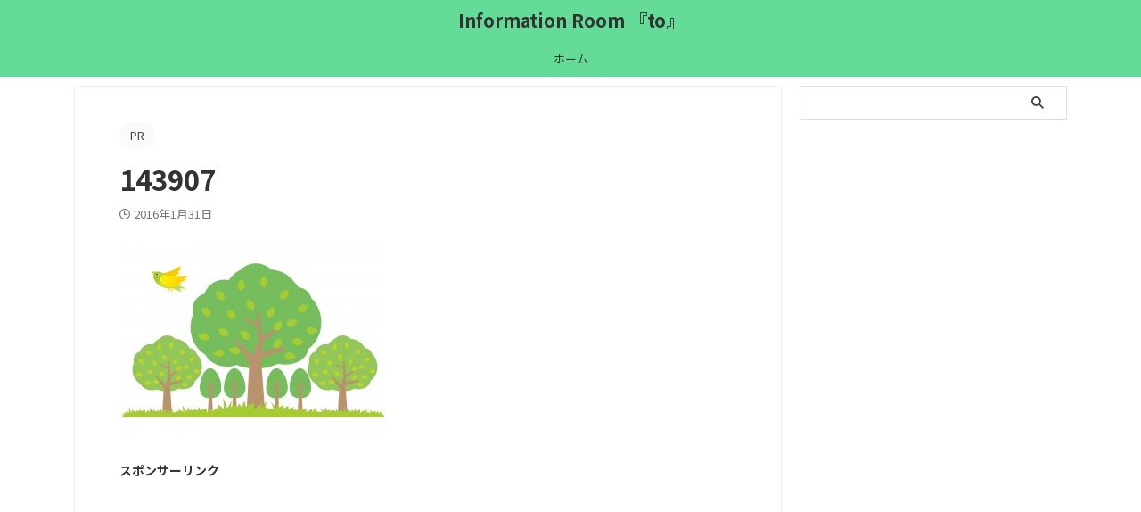

--- FILE ---
content_type: text/html; charset=UTF-8
request_url: https://informatio.xyz/archives/1820.html/attachment/143907
body_size: 12504
content:

<!DOCTYPE html>
<!--[if lt IE 7]>
<html class="ie6" dir="ltr" lang="ja" prefix="og: https://ogp.me/ns#"> <![endif]-->
<!--[if IE 7]>
<html class="i7" dir="ltr" lang="ja" prefix="og: https://ogp.me/ns#"> <![endif]-->
<!--[if IE 8]>
<html class="ie" dir="ltr" lang="ja" prefix="og: https://ogp.me/ns#"> <![endif]-->
<!--[if gt IE 8]><!-->
<html dir="ltr" lang="ja" prefix="og: https://ogp.me/ns#" class="s-navi-search-overlay ">
	<!--<![endif]-->
	<head prefix="og: http://ogp.me/ns# fb: http://ogp.me/ns/fb# article: http://ogp.me/ns/article#">
				<meta charset="UTF-8" >
		<meta name="viewport" content="width=device-width,initial-scale=1.0,user-scalable=no,viewport-fit=cover">
		<meta name="format-detection" content="telephone=no" >
		<meta name="referrer" content="no-referrer-when-downgrade"/>

					<meta name="robots" content="noindex,follow">
		
		<link rel="alternate" type="application/rss+xml" title="Information Room 『to』 RSS Feed" href="https://informatio.xyz/feed" />
		<link rel="pingback" href="https://informatio.xyz/xmlrpc.php" >
		<!--[if lt IE 9]>
		<script src="https://informatio.xyz/wp-content/themes/affinger/js/html5shiv.js"></script>
		<![endif]-->
				
		<!-- All in One SEO 4.6.4 - aioseo.com -->
		<meta name="robots" content="max-image-preview:large" />
		<link rel="canonical" href="https://informatio.xyz/archives/1820.html/attachment/143907" />
		<meta name="generator" content="All in One SEO (AIOSEO) 4.6.4" />
		<meta property="og:locale" content="ja_JP" />
		<meta property="og:site_name" content="Information Room 『to』 |" />
		<meta property="og:type" content="article" />
		<meta property="og:title" content="143907 | Information Room 『to』" />
		<meta property="og:url" content="https://informatio.xyz/archives/1820.html/attachment/143907" />
		<meta property="article:published_time" content="2016-01-30T16:31:39+00:00" />
		<meta property="article:modified_time" content="2016-01-30T16:31:39+00:00" />
		<meta name="twitter:card" content="summary" />
		<meta name="twitter:title" content="143907 | Information Room 『to』" />
		<meta name="google" content="nositelinkssearchbox" />
		<script type="application/ld+json" class="aioseo-schema">
			{"@context":"https:\/\/schema.org","@graph":[{"@type":"BreadcrumbList","@id":"https:\/\/informatio.xyz\/archives\/1820.html\/attachment\/143907#breadcrumblist","itemListElement":[{"@type":"ListItem","@id":"https:\/\/informatio.xyz\/#listItem","position":1,"name":"\u5bb6","item":"https:\/\/informatio.xyz\/","nextItem":"https:\/\/informatio.xyz\/archives\/1820.html\/attachment\/143907#listItem"},{"@type":"ListItem","@id":"https:\/\/informatio.xyz\/archives\/1820.html\/attachment\/143907#listItem","position":2,"name":"143907","previousItem":"https:\/\/informatio.xyz\/#listItem"}]},{"@type":"ItemPage","@id":"https:\/\/informatio.xyz\/archives\/1820.html\/attachment\/143907#itempage","url":"https:\/\/informatio.xyz\/archives\/1820.html\/attachment\/143907","name":"143907 | Information Room \u300eto\u300f","inLanguage":"ja","isPartOf":{"@id":"https:\/\/informatio.xyz\/#website"},"breadcrumb":{"@id":"https:\/\/informatio.xyz\/archives\/1820.html\/attachment\/143907#breadcrumblist"},"author":{"@id":"https:\/\/informatio.xyz\/archives\/author\/informatio#author"},"creator":{"@id":"https:\/\/informatio.xyz\/archives\/author\/informatio#author"},"datePublished":"2016-01-31T01:31:39+09:00","dateModified":"2016-01-31T01:31:39+09:00"},{"@type":"Organization","@id":"https:\/\/informatio.xyz\/#organization","name":"Information Room \u300eto\u300f","url":"https:\/\/informatio.xyz\/"},{"@type":"Person","@id":"https:\/\/informatio.xyz\/archives\/author\/informatio#author","url":"https:\/\/informatio.xyz\/archives\/author\/informatio","name":"\u30da\u30ea\u30ab\u30f3","image":{"@type":"ImageObject","@id":"https:\/\/informatio.xyz\/archives\/1820.html\/attachment\/143907#authorImage","url":"https:\/\/secure.gravatar.com\/avatar\/7736e0982570dc556ea63efc33c6bdf7?s=96&d=mm&r=g","width":96,"height":96,"caption":"\u30da\u30ea\u30ab\u30f3"}},{"@type":"WebSite","@id":"https:\/\/informatio.xyz\/#website","url":"https:\/\/informatio.xyz\/","name":"Information Room \u300eto\u300f","inLanguage":"ja","publisher":{"@id":"https:\/\/informatio.xyz\/#organization"}}]}
		</script>
		<!-- All in One SEO -->

<title>143907 | Information Room 『to』</title>
<link rel='dns-prefetch' href='//ajax.googleapis.com' />
<link rel='dns-prefetch' href='//www.googletagmanager.com' />
<script type="text/javascript">
/* <![CDATA[ */
window._wpemojiSettings = {"baseUrl":"https:\/\/s.w.org\/images\/core\/emoji\/15.0.3\/72x72\/","ext":".png","svgUrl":"https:\/\/s.w.org\/images\/core\/emoji\/15.0.3\/svg\/","svgExt":".svg","source":{"concatemoji":"https:\/\/informatio.xyz\/wp-includes\/js\/wp-emoji-release.min.js?ver=6.5.4"}};
/*! This file is auto-generated */
!function(i,n){var o,s,e;function c(e){try{var t={supportTests:e,timestamp:(new Date).valueOf()};sessionStorage.setItem(o,JSON.stringify(t))}catch(e){}}function p(e,t,n){e.clearRect(0,0,e.canvas.width,e.canvas.height),e.fillText(t,0,0);var t=new Uint32Array(e.getImageData(0,0,e.canvas.width,e.canvas.height).data),r=(e.clearRect(0,0,e.canvas.width,e.canvas.height),e.fillText(n,0,0),new Uint32Array(e.getImageData(0,0,e.canvas.width,e.canvas.height).data));return t.every(function(e,t){return e===r[t]})}function u(e,t,n){switch(t){case"flag":return n(e,"\ud83c\udff3\ufe0f\u200d\u26a7\ufe0f","\ud83c\udff3\ufe0f\u200b\u26a7\ufe0f")?!1:!n(e,"\ud83c\uddfa\ud83c\uddf3","\ud83c\uddfa\u200b\ud83c\uddf3")&&!n(e,"\ud83c\udff4\udb40\udc67\udb40\udc62\udb40\udc65\udb40\udc6e\udb40\udc67\udb40\udc7f","\ud83c\udff4\u200b\udb40\udc67\u200b\udb40\udc62\u200b\udb40\udc65\u200b\udb40\udc6e\u200b\udb40\udc67\u200b\udb40\udc7f");case"emoji":return!n(e,"\ud83d\udc26\u200d\u2b1b","\ud83d\udc26\u200b\u2b1b")}return!1}function f(e,t,n){var r="undefined"!=typeof WorkerGlobalScope&&self instanceof WorkerGlobalScope?new OffscreenCanvas(300,150):i.createElement("canvas"),a=r.getContext("2d",{willReadFrequently:!0}),o=(a.textBaseline="top",a.font="600 32px Arial",{});return e.forEach(function(e){o[e]=t(a,e,n)}),o}function t(e){var t=i.createElement("script");t.src=e,t.defer=!0,i.head.appendChild(t)}"undefined"!=typeof Promise&&(o="wpEmojiSettingsSupports",s=["flag","emoji"],n.supports={everything:!0,everythingExceptFlag:!0},e=new Promise(function(e){i.addEventListener("DOMContentLoaded",e,{once:!0})}),new Promise(function(t){var n=function(){try{var e=JSON.parse(sessionStorage.getItem(o));if("object"==typeof e&&"number"==typeof e.timestamp&&(new Date).valueOf()<e.timestamp+604800&&"object"==typeof e.supportTests)return e.supportTests}catch(e){}return null}();if(!n){if("undefined"!=typeof Worker&&"undefined"!=typeof OffscreenCanvas&&"undefined"!=typeof URL&&URL.createObjectURL&&"undefined"!=typeof Blob)try{var e="postMessage("+f.toString()+"("+[JSON.stringify(s),u.toString(),p.toString()].join(",")+"));",r=new Blob([e],{type:"text/javascript"}),a=new Worker(URL.createObjectURL(r),{name:"wpTestEmojiSupports"});return void(a.onmessage=function(e){c(n=e.data),a.terminate(),t(n)})}catch(e){}c(n=f(s,u,p))}t(n)}).then(function(e){for(var t in e)n.supports[t]=e[t],n.supports.everything=n.supports.everything&&n.supports[t],"flag"!==t&&(n.supports.everythingExceptFlag=n.supports.everythingExceptFlag&&n.supports[t]);n.supports.everythingExceptFlag=n.supports.everythingExceptFlag&&!n.supports.flag,n.DOMReady=!1,n.readyCallback=function(){n.DOMReady=!0}}).then(function(){return e}).then(function(){var e;n.supports.everything||(n.readyCallback(),(e=n.source||{}).concatemoji?t(e.concatemoji):e.wpemoji&&e.twemoji&&(t(e.twemoji),t(e.wpemoji)))}))}((window,document),window._wpemojiSettings);
/* ]]> */
</script>
<style id='wp-emoji-styles-inline-css' type='text/css'>

	img.wp-smiley, img.emoji {
		display: inline !important;
		border: none !important;
		box-shadow: none !important;
		height: 1em !important;
		width: 1em !important;
		margin: 0 0.07em !important;
		vertical-align: -0.1em !important;
		background: none !important;
		padding: 0 !important;
	}
</style>
<link rel='stylesheet' id='wp-block-library-css' href='https://informatio.xyz/wp-includes/css/dist/block-library/style.min.css?ver=6.5.4' type='text/css' media='all' />
<style id='classic-theme-styles-inline-css' type='text/css'>
/*! This file is auto-generated */
.wp-block-button__link{color:#fff;background-color:#32373c;border-radius:9999px;box-shadow:none;text-decoration:none;padding:calc(.667em + 2px) calc(1.333em + 2px);font-size:1.125em}.wp-block-file__button{background:#32373c;color:#fff;text-decoration:none}
</style>
<style id='global-styles-inline-css' type='text/css'>
body{--wp--preset--color--black: #000000;--wp--preset--color--cyan-bluish-gray: #abb8c3;--wp--preset--color--white: #ffffff;--wp--preset--color--pale-pink: #f78da7;--wp--preset--color--vivid-red: #cf2e2e;--wp--preset--color--luminous-vivid-orange: #ff6900;--wp--preset--color--luminous-vivid-amber: #fcb900;--wp--preset--color--light-green-cyan: #eefaff;--wp--preset--color--vivid-green-cyan: #00d084;--wp--preset--color--pale-cyan-blue: #8ed1fc;--wp--preset--color--vivid-cyan-blue: #0693e3;--wp--preset--color--vivid-purple: #9b51e0;--wp--preset--color--soft-red: #e92f3d;--wp--preset--color--light-grayish-red: #fdf0f2;--wp--preset--color--vivid-yellow: #ffc107;--wp--preset--color--very-pale-yellow: #fffde7;--wp--preset--color--very-light-gray: #fafafa;--wp--preset--color--very-dark-gray: #313131;--wp--preset--color--original-color-a: #64db96;--wp--preset--color--original-color-b: #64db96;--wp--preset--color--original-color-c: #FAFAFA;--wp--preset--color--original-color-d: #FFFFFF;--wp--preset--gradient--vivid-cyan-blue-to-vivid-purple: linear-gradient(135deg,rgba(6,147,227,1) 0%,rgb(155,81,224) 100%);--wp--preset--gradient--light-green-cyan-to-vivid-green-cyan: linear-gradient(135deg,rgb(122,220,180) 0%,rgb(0,208,130) 100%);--wp--preset--gradient--luminous-vivid-amber-to-luminous-vivid-orange: linear-gradient(135deg,rgba(252,185,0,1) 0%,rgba(255,105,0,1) 100%);--wp--preset--gradient--luminous-vivid-orange-to-vivid-red: linear-gradient(135deg,rgba(255,105,0,1) 0%,rgb(207,46,46) 100%);--wp--preset--gradient--very-light-gray-to-cyan-bluish-gray: linear-gradient(135deg,rgb(238,238,238) 0%,rgb(169,184,195) 100%);--wp--preset--gradient--cool-to-warm-spectrum: linear-gradient(135deg,rgb(74,234,220) 0%,rgb(151,120,209) 20%,rgb(207,42,186) 40%,rgb(238,44,130) 60%,rgb(251,105,98) 80%,rgb(254,248,76) 100%);--wp--preset--gradient--blush-light-purple: linear-gradient(135deg,rgb(255,206,236) 0%,rgb(152,150,240) 100%);--wp--preset--gradient--blush-bordeaux: linear-gradient(135deg,rgb(254,205,165) 0%,rgb(254,45,45) 50%,rgb(107,0,62) 100%);--wp--preset--gradient--luminous-dusk: linear-gradient(135deg,rgb(255,203,112) 0%,rgb(199,81,192) 50%,rgb(65,88,208) 100%);--wp--preset--gradient--pale-ocean: linear-gradient(135deg,rgb(255,245,203) 0%,rgb(182,227,212) 50%,rgb(51,167,181) 100%);--wp--preset--gradient--electric-grass: linear-gradient(135deg,rgb(202,248,128) 0%,rgb(113,206,126) 100%);--wp--preset--gradient--midnight: linear-gradient(135deg,rgb(2,3,129) 0%,rgb(40,116,252) 100%);--wp--preset--font-size--small: .8em;--wp--preset--font-size--medium: 20px;--wp--preset--font-size--large: 1.5em;--wp--preset--font-size--x-large: 42px;--wp--preset--font-size--st-regular: 1em;--wp--preset--font-size--huge: 3em;--wp--preset--spacing--20: 0.44rem;--wp--preset--spacing--30: 0.67rem;--wp--preset--spacing--40: 1rem;--wp--preset--spacing--50: 1.5rem;--wp--preset--spacing--60: 2.25rem;--wp--preset--spacing--70: 3.38rem;--wp--preset--spacing--80: 5.06rem;--wp--preset--shadow--natural: 6px 6px 9px rgba(0, 0, 0, 0.2);--wp--preset--shadow--deep: 12px 12px 50px rgba(0, 0, 0, 0.4);--wp--preset--shadow--sharp: 6px 6px 0px rgba(0, 0, 0, 0.2);--wp--preset--shadow--outlined: 6px 6px 0px -3px rgba(255, 255, 255, 1), 6px 6px rgba(0, 0, 0, 1);--wp--preset--shadow--crisp: 6px 6px 0px rgba(0, 0, 0, 1);}:where(.is-layout-flex){gap: 0.5em;}:where(.is-layout-grid){gap: 0.5em;}body .is-layout-flex{display: flex;}body .is-layout-flex{flex-wrap: wrap;align-items: center;}body .is-layout-flex > *{margin: 0;}body .is-layout-grid{display: grid;}body .is-layout-grid > *{margin: 0;}:where(.wp-block-columns.is-layout-flex){gap: 2em;}:where(.wp-block-columns.is-layout-grid){gap: 2em;}:where(.wp-block-post-template.is-layout-flex){gap: 1.25em;}:where(.wp-block-post-template.is-layout-grid){gap: 1.25em;}.has-black-color{color: var(--wp--preset--color--black) !important;}.has-cyan-bluish-gray-color{color: var(--wp--preset--color--cyan-bluish-gray) !important;}.has-white-color{color: var(--wp--preset--color--white) !important;}.has-pale-pink-color{color: var(--wp--preset--color--pale-pink) !important;}.has-vivid-red-color{color: var(--wp--preset--color--vivid-red) !important;}.has-luminous-vivid-orange-color{color: var(--wp--preset--color--luminous-vivid-orange) !important;}.has-luminous-vivid-amber-color{color: var(--wp--preset--color--luminous-vivid-amber) !important;}.has-light-green-cyan-color{color: var(--wp--preset--color--light-green-cyan) !important;}.has-vivid-green-cyan-color{color: var(--wp--preset--color--vivid-green-cyan) !important;}.has-pale-cyan-blue-color{color: var(--wp--preset--color--pale-cyan-blue) !important;}.has-vivid-cyan-blue-color{color: var(--wp--preset--color--vivid-cyan-blue) !important;}.has-vivid-purple-color{color: var(--wp--preset--color--vivid-purple) !important;}.has-black-background-color{background-color: var(--wp--preset--color--black) !important;}.has-cyan-bluish-gray-background-color{background-color: var(--wp--preset--color--cyan-bluish-gray) !important;}.has-white-background-color{background-color: var(--wp--preset--color--white) !important;}.has-pale-pink-background-color{background-color: var(--wp--preset--color--pale-pink) !important;}.has-vivid-red-background-color{background-color: var(--wp--preset--color--vivid-red) !important;}.has-luminous-vivid-orange-background-color{background-color: var(--wp--preset--color--luminous-vivid-orange) !important;}.has-luminous-vivid-amber-background-color{background-color: var(--wp--preset--color--luminous-vivid-amber) !important;}.has-light-green-cyan-background-color{background-color: var(--wp--preset--color--light-green-cyan) !important;}.has-vivid-green-cyan-background-color{background-color: var(--wp--preset--color--vivid-green-cyan) !important;}.has-pale-cyan-blue-background-color{background-color: var(--wp--preset--color--pale-cyan-blue) !important;}.has-vivid-cyan-blue-background-color{background-color: var(--wp--preset--color--vivid-cyan-blue) !important;}.has-vivid-purple-background-color{background-color: var(--wp--preset--color--vivid-purple) !important;}.has-black-border-color{border-color: var(--wp--preset--color--black) !important;}.has-cyan-bluish-gray-border-color{border-color: var(--wp--preset--color--cyan-bluish-gray) !important;}.has-white-border-color{border-color: var(--wp--preset--color--white) !important;}.has-pale-pink-border-color{border-color: var(--wp--preset--color--pale-pink) !important;}.has-vivid-red-border-color{border-color: var(--wp--preset--color--vivid-red) !important;}.has-luminous-vivid-orange-border-color{border-color: var(--wp--preset--color--luminous-vivid-orange) !important;}.has-luminous-vivid-amber-border-color{border-color: var(--wp--preset--color--luminous-vivid-amber) !important;}.has-light-green-cyan-border-color{border-color: var(--wp--preset--color--light-green-cyan) !important;}.has-vivid-green-cyan-border-color{border-color: var(--wp--preset--color--vivid-green-cyan) !important;}.has-pale-cyan-blue-border-color{border-color: var(--wp--preset--color--pale-cyan-blue) !important;}.has-vivid-cyan-blue-border-color{border-color: var(--wp--preset--color--vivid-cyan-blue) !important;}.has-vivid-purple-border-color{border-color: var(--wp--preset--color--vivid-purple) !important;}.has-vivid-cyan-blue-to-vivid-purple-gradient-background{background: var(--wp--preset--gradient--vivid-cyan-blue-to-vivid-purple) !important;}.has-light-green-cyan-to-vivid-green-cyan-gradient-background{background: var(--wp--preset--gradient--light-green-cyan-to-vivid-green-cyan) !important;}.has-luminous-vivid-amber-to-luminous-vivid-orange-gradient-background{background: var(--wp--preset--gradient--luminous-vivid-amber-to-luminous-vivid-orange) !important;}.has-luminous-vivid-orange-to-vivid-red-gradient-background{background: var(--wp--preset--gradient--luminous-vivid-orange-to-vivid-red) !important;}.has-very-light-gray-to-cyan-bluish-gray-gradient-background{background: var(--wp--preset--gradient--very-light-gray-to-cyan-bluish-gray) !important;}.has-cool-to-warm-spectrum-gradient-background{background: var(--wp--preset--gradient--cool-to-warm-spectrum) !important;}.has-blush-light-purple-gradient-background{background: var(--wp--preset--gradient--blush-light-purple) !important;}.has-blush-bordeaux-gradient-background{background: var(--wp--preset--gradient--blush-bordeaux) !important;}.has-luminous-dusk-gradient-background{background: var(--wp--preset--gradient--luminous-dusk) !important;}.has-pale-ocean-gradient-background{background: var(--wp--preset--gradient--pale-ocean) !important;}.has-electric-grass-gradient-background{background: var(--wp--preset--gradient--electric-grass) !important;}.has-midnight-gradient-background{background: var(--wp--preset--gradient--midnight) !important;}.has-small-font-size{font-size: var(--wp--preset--font-size--small) !important;}.has-medium-font-size{font-size: var(--wp--preset--font-size--medium) !important;}.has-large-font-size{font-size: var(--wp--preset--font-size--large) !important;}.has-x-large-font-size{font-size: var(--wp--preset--font-size--x-large) !important;}
.wp-block-navigation a:where(:not(.wp-element-button)){color: inherit;}
:where(.wp-block-post-template.is-layout-flex){gap: 1.25em;}:where(.wp-block-post-template.is-layout-grid){gap: 1.25em;}
:where(.wp-block-columns.is-layout-flex){gap: 2em;}:where(.wp-block-columns.is-layout-grid){gap: 2em;}
.wp-block-pullquote{font-size: 1.5em;line-height: 1.6;}
</style>
<link rel='stylesheet' id='contact-form-7-css' href='https://informatio.xyz/wp-content/plugins/contact-form-7/includes/css/styles.css?ver=5.9.5' type='text/css' media='all' />
<link rel='stylesheet' id='sb-type-std-css' href='https://informatio.xyz/wp-content/plugins/speech-bubble/css/sb-type-std.css?ver=6.5.4' type='text/css' media='all' />
<link rel='stylesheet' id='sb-type-fb-css' href='https://informatio.xyz/wp-content/plugins/speech-bubble/css/sb-type-fb.css?ver=6.5.4' type='text/css' media='all' />
<link rel='stylesheet' id='sb-type-fb-flat-css' href='https://informatio.xyz/wp-content/plugins/speech-bubble/css/sb-type-fb-flat.css?ver=6.5.4' type='text/css' media='all' />
<link rel='stylesheet' id='sb-type-ln-css' href='https://informatio.xyz/wp-content/plugins/speech-bubble/css/sb-type-ln.css?ver=6.5.4' type='text/css' media='all' />
<link rel='stylesheet' id='sb-type-ln-flat-css' href='https://informatio.xyz/wp-content/plugins/speech-bubble/css/sb-type-ln-flat.css?ver=6.5.4' type='text/css' media='all' />
<link rel='stylesheet' id='sb-type-pink-css' href='https://informatio.xyz/wp-content/plugins/speech-bubble/css/sb-type-pink.css?ver=6.5.4' type='text/css' media='all' />
<link rel='stylesheet' id='sb-type-rtail-css' href='https://informatio.xyz/wp-content/plugins/speech-bubble/css/sb-type-rtail.css?ver=6.5.4' type='text/css' media='all' />
<link rel='stylesheet' id='sb-type-drop-css' href='https://informatio.xyz/wp-content/plugins/speech-bubble/css/sb-type-drop.css?ver=6.5.4' type='text/css' media='all' />
<link rel='stylesheet' id='sb-type-think-css' href='https://informatio.xyz/wp-content/plugins/speech-bubble/css/sb-type-think.css?ver=6.5.4' type='text/css' media='all' />
<link rel='stylesheet' id='sb-no-br-css' href='https://informatio.xyz/wp-content/plugins/speech-bubble/css/sb-no-br.css?ver=6.5.4' type='text/css' media='all' />
<link rel='stylesheet' id='normalize-css' href='https://informatio.xyz/wp-content/themes/affinger/css/normalize.css?ver=1.5.9' type='text/css' media='all' />
<link rel='stylesheet' id='st_svg-css' href='https://informatio.xyz/wp-content/themes/affinger/st_svg/style.css?ver=20210719' type='text/css' media='all' />
<link rel='stylesheet' id='slick-css' href='https://informatio.xyz/wp-content/themes/affinger/vendor/slick/slick.css?ver=1.8.0' type='text/css' media='all' />
<link rel='stylesheet' id='slick-theme-css' href='https://informatio.xyz/wp-content/themes/affinger/vendor/slick/slick-theme.css?ver=1.8.0' type='text/css' media='all' />
<link rel='stylesheet' id='fonts-googleapis-notosansjp-css' href='//fonts.googleapis.com/css?family=Noto+Sans+JP%3A400%2C700&#038;display=swap&#038;subset=japanese&#038;ver=6.5.4' type='text/css' media='all' />
<link rel='stylesheet' id='style-css' href='https://informatio.xyz/wp-content/themes/affinger/style.css?ver=20210719' type='text/css' media='all' />
<link rel='stylesheet' id='child-style-css' href='https://informatio.xyz/wp-content/themes/affinger-child/style.css?ver=20210719' type='text/css' media='all' />
<link rel='stylesheet' id='single-css' href='https://informatio.xyz/wp-content/themes/affinger/st-rankcss.php' type='text/css' media='all' />
<link rel='stylesheet' id='st-themecss-css' href='https://informatio.xyz/wp-content/themes/affinger/st-themecss-loader.php?ver=6.5.4' type='text/css' media='all' />
<script type="text/javascript" src="//ajax.googleapis.com/ajax/libs/jquery/1.11.3/jquery.min.js?ver=1.11.3" id="jquery-js"></script>
<script type="text/javascript" src="https://informatio.xyz/wp-content/themes/affinger/js/smoothscroll.js?ver=6.5.4" id="smoothscroll-js"></script>

<!-- Google tag (gtag.js) snippet added by Site Kit -->

<!-- Google アナリティクス スニペット (Site Kit が追加) -->
<script type="text/javascript" src="https://www.googletagmanager.com/gtag/js?id=GT-KVH2L8BZ" id="google_gtagjs-js" async></script>
<script type="text/javascript" id="google_gtagjs-js-after">
/* <![CDATA[ */
window.dataLayer = window.dataLayer || [];function gtag(){dataLayer.push(arguments);}
gtag("set","linker",{"domains":["informatio.xyz"]});
gtag("js", new Date());
gtag("set", "developer_id.dZTNiMT", true);
gtag("config", "GT-KVH2L8BZ");
/* ]]> */
</script>

<!-- End Google tag (gtag.js) snippet added by Site Kit -->
<link rel="https://api.w.org/" href="https://informatio.xyz/wp-json/" /><link rel="alternate" type="application/json" href="https://informatio.xyz/wp-json/wp/v2/media/1825" /><link rel='shortlink' href='https://informatio.xyz/?p=1825' />
<link rel="alternate" type="application/json+oembed" href="https://informatio.xyz/wp-json/oembed/1.0/embed?url=https%3A%2F%2Finformatio.xyz%2Farchives%2F1820.html%2Fattachment%2F143907" />
<link rel="alternate" type="text/xml+oembed" href="https://informatio.xyz/wp-json/oembed/1.0/embed?url=https%3A%2F%2Finformatio.xyz%2Farchives%2F1820.html%2Fattachment%2F143907&#038;format=xml" />
<meta name="generator" content="Site Kit by Google 1.128.0" /><style type="text/css">.broken_link, a.broken_link {
	text-decoration: line-through;
}</style>		
<!-- OGP -->

<meta property="og:type" content="article">
<meta property="og:title" content="143907">
<meta property="og:url" content="https://informatio.xyz/archives/1820.html/attachment/143907">
<meta property="og:description" content="">
<meta property="og:site_name" content="Information Room 『to』">
<meta property="og:image" content="https://informatio.xyz/wp-content/uploads/2016/01/143907-300x225.jpg">


	<meta property="article:published_time" content="2016-01-31T01:31:39+09:00" />
		<meta property="article:author" content="ペリカン" />

<!-- /OGP -->
		


<script>
	(function (window, document, $, undefined) {
		'use strict';

		var SlideBox = (function () {
			/**
			 * @param $element
			 *
			 * @constructor
			 */
			function SlideBox($element) {
				this._$element = $element;
			}

			SlideBox.prototype.$content = function () {
				return this._$element.find('[data-st-slidebox-content]');
			};

			SlideBox.prototype.$toggle = function () {
				return this._$element.find('[data-st-slidebox-toggle]');
			};

			SlideBox.prototype.$icon = function () {
				return this._$element.find('[data-st-slidebox-icon]');
			};

			SlideBox.prototype.$text = function () {
				return this._$element.find('[data-st-slidebox-text]');
			};

			SlideBox.prototype.is_expanded = function () {
				return !!(this._$element.filter('[data-st-slidebox-expanded="true"]').length);
			};

			SlideBox.prototype.expand = function () {
				var self = this;

				this.$content().slideDown()
					.promise()
					.then(function () {
						var $icon = self.$icon();
						var $text = self.$text();

						$icon.removeClass($icon.attr('data-st-slidebox-icon-collapsed'))
							.addClass($icon.attr('data-st-slidebox-icon-expanded'))

						$text.text($text.attr('data-st-slidebox-text-expanded'))

						self._$element.removeClass('is-collapsed')
							.addClass('is-expanded');

						self._$element.attr('data-st-slidebox-expanded', 'true');
					});
			};

			SlideBox.prototype.collapse = function () {
				var self = this;

				this.$content().slideUp()
					.promise()
					.then(function () {
						var $icon = self.$icon();
						var $text = self.$text();

						$icon.removeClass($icon.attr('data-st-slidebox-icon-expanded'))
							.addClass($icon.attr('data-st-slidebox-icon-collapsed'))

						$text.text($text.attr('data-st-slidebox-text-collapsed'))

						self._$element.removeClass('is-expanded')
							.addClass('is-collapsed');

						self._$element.attr('data-st-slidebox-expanded', 'false');
					});
			};

			SlideBox.prototype.toggle = function () {
				if (this.is_expanded()) {
					this.collapse();
				} else {
					this.expand();
				}
			};

			SlideBox.prototype.add_event_listeners = function () {
				var self = this;

				this.$toggle().on('click', function (event) {
					self.toggle();
				});
			};

			SlideBox.prototype.initialize = function () {
				this.add_event_listeners();
			};

			return SlideBox;
		}());

		function on_ready() {
			var slideBoxes = [];

			$('[data-st-slidebox]').each(function () {
				var $element = $(this);
				var slideBox = new SlideBox($element);

				slideBoxes.push(slideBox);

				slideBox.initialize();
			});

			return slideBoxes;
		}

		$(on_ready);
	}(window, window.document, jQuery));
</script>


<script>
	(function (window, document, $, undefined) {
		'use strict';

		$(function(){
			/* 第一階層のみの目次にクラスを挿入 */
			$("#toc_container:not(:has(ul ul))").addClass("only-toc");
			/* アコーディオンメニュー内のカテゴリーにクラス追加 */
			$(".st-ac-box ul:has(.cat-item)").each(function(){
				$(this).addClass("st-ac-cat");
			});
		});
	}(window, window.document, jQuery));
</script>

<script>
	(function (window, document, $, undefined) {
		'use strict';

		$(function(){
									$('.st-star').parent('.rankh4').css('padding-bottom','5px'); // スターがある場合のランキング見出し調整
		});
	}(window, window.document, jQuery));
</script>




	<script>
		(function (window, document, $, undefined) {
			'use strict';

			$(function() {
				$('.is-style-st-paragraph-kaiwa').wrapInner('<span class="st-paragraph-kaiwa-text">');
			});
		}(window, window.document, jQuery));
	</script>

	<script>
		(function (window, document, $, undefined) {
			'use strict';

			$(function() {
				$('.is-style-st-paragraph-kaiwa-b').wrapInner('<span class="st-paragraph-kaiwa-text">');
			});
		}(window, window.document, jQuery));
	</script>

<script>
	/* Gutenbergスタイルを調整 */
	(function (window, document, $, undefined) {
		'use strict';

		$(function() {
			$( '[class^="is-style-st-paragraph-"],[class*=" is-style-st-paragraph-"]' ).wrapInner( '<span class="st-noflex"></span>' );
		});
	}(window, window.document, jQuery));
</script>




			</head>
	<body ontouchstart="" class="attachment attachment-template-default single single-attachment postid-1825 attachmentid-1825 attachment-jpeg st-af not-front-page" >				<div id="st-ami">
				<div id="wrapper" class="" ontouchstart="">
				<div id="wrapper-in">

					

<header id="st-headwide">
	<div id="header-full">
		<div id="headbox-bg-fixed">
			<div id="headbox-bg">
				<div id="headbox">

						<nav id="s-navi" class="pcnone" data-st-nav data-st-nav-type="normal">
		<dl class="acordion is-active" data-st-nav-primary>
			<dt class="trigger">
				<p class="acordion_button"><span class="op op-menu"><i class="st-fa st-svg-menu"></i></span></p>

				
									<div id="st-mobile-logo"></div>
				
				<!-- 追加メニュー -->
				
				<!-- 追加メニュー2 -->
				
			</dt>

			<dd class="acordion_tree">
				<div class="acordion_tree_content">

											<div class="st-ac-box">
							<div id="search-3" class="st-widgets-box ac-widgets-top widget_search"><div id="search" class="search-custom-d">
	<form method="get" id="searchform" action="https://informatio.xyz/">
		<label class="hidden" for="s">
					</label>
		<input type="text" placeholder="" value="" name="s" id="s" />
		<input type="submit" value="&#xf002;" class="st-fa" id="searchsubmit" />
	</form>
</div>
<!-- /stinger -->
</div>						</div>
					
					<div class="menu-%e3%82%b9%e3%83%9e%e3%83%9b-%e4%b8%89%e6%9c%ac%e7%b7%9a%e3%83%a1%e3%83%8b%e3%83%a5%e3%83%bc-container"><ul id="menu-%e3%82%b9%e3%83%9e%e3%83%9b-%e4%b8%89%e6%9c%ac%e7%b7%9a%e3%83%a1%e3%83%8b%e3%83%a5%e3%83%bc" class="menu"><li id="menu-item-3051" class="menu-item menu-item-type-custom menu-item-object-custom menu-item-home menu-item-3051"><a href="http://informatio.xyz"><span class="menu-item-label">ホーム</span></a></li>
</ul></div>
					<div class="clear"></div>

					
				</div>
			</dd>

					</dl>

					</nav>

											<div id="header-l">
							
							<div id="st-text-logo">
									<!-- ロゴ又はブログ名 -->
    					<p class="sitename sitename-only"><a href="https://informatio.xyz/">
                                    Information Room 『to』                            </a></p>
            
							</div>
						</div><!-- /#header-l -->
					
					<div id="header-r" class="smanone">
						
					</div><!-- /#header-r -->

				</div><!-- /#headbox -->
			</div><!-- /#headbox-bg clearfix -->
		</div><!-- /#headbox-bg-fixed -->

		
		
		
		
			

			<div id="gazou-wide">
												<div id="st-headerbox">
						<div id="st-header">
						</div>
					</div>
									<div id="st-menubox">
			<div id="st-menuwide">
				<div id="st-menuwide-fixed">
					<nav class="smanone clearfix"><ul id="menu-%e3%83%98%e3%83%83%e3%83%80%e3%83%bc%e4%b8%8b%e3%81%ae%e3%83%a1%e3%83%8b%e3%83%a5%e3%83%bc" class="menu"><li id="menu-item-3290" class="menu-item menu-item-type-custom menu-item-object-custom menu-item-home menu-item-3290"><a href="https://informatio.xyz">ホーム</a></li>
</ul></nav>				</div>
			</div>
		</div>
			</div>
		
	</div><!-- #header-full -->

	





</header>

					<div id="content-w">

						
						
	
			<div id="st-header-post-under-box" class="st-header-post-no-data "
		     style="">
			<div class="st-dark-cover">
							</div>
		</div>
	
<div id="content" class="clearfix">
	<div id="contentInner">
		<main>
			<article>
														<div id="post-1825" class="post st-custom post-1825 attachment type-attachment status-inherit hentry">
				
					
					
					
					<!--ぱんくず -->
										<!--/ ぱんくず -->

					<!--ループ開始 -->
															
																									<p class="st-catgroup">
																	<span class="catname st-catid-ad">PR</span>
																							</p>
						
						<h1 class="entry-title">143907</h1>

						
	<div class="blogbox ">
		<p><span class="kdate">
								<i class="st-fa st-svg-clock-o"></i><time class="updated" datetime="2016-01-31T01:31:39+0900">2016年1月31日</time>
						</span></p>
	</div>
					
					
					
					
					<div class="mainbox">
						<div id="nocopy" ><!-- コピー禁止エリアここから -->
																						
							
							
							<div class="entry-content">
								<p class="attachment"><a href='https://informatio.xyz/wp-content/uploads/2016/01/143907.jpg'><img decoding="async" width="300" height="225" src="https://informatio.xyz/wp-content/uploads/2016/01/143907-300x225.jpg" class="attachment-medium size-medium" alt="" srcset="https://informatio.xyz/wp-content/uploads/2016/01/143907-300x225.jpg 300w, https://informatio.xyz/wp-content/uploads/2016/01/143907-768x576.jpg 768w, https://informatio.xyz/wp-content/uploads/2016/01/143907-1024x768.jpg 1024w, https://informatio.xyz/wp-content/uploads/2016/01/143907.jpg 1600w" sizes="(max-width: 300px) 100vw, 300px" /></a></p>
							</div>
						</div><!-- コピー禁止エリアここまで -->

												
					<div class="adbox">
				
									<p class="st-widgets-title">スポンサーリンク</p><div class="textwidget custom-html-widget"><script async src="//pagead2.googlesyndication.com/pagead/js/adsbygoogle.js"></script>
<!-- トレンドブログ1号　TOPページ　サイドバー上部 -->
<ins class="adsbygoogle"
     style="display:inline-block;width:336px;height:280px"
     data-ad-client="ca-pub-2061916974230222"
     data-ad-slot="2243277794"></ins>
<script>
(adsbygoogle = window.adsbygoogle || []).push({});
</script></div>					
	
									<div style="padding-top:10px;">
						
					<div class="textwidget custom-html-widget"><script async src="//pagead2.googlesyndication.com/pagead/js/adsbygoogle.js"></script>
<!-- トレンドブログ1号　TOPページ　サイドバー上部 -->
<ins class="adsbygoogle"
     style="display:inline-block;width:336px;height:280px"
     data-ad-client="ca-pub-2061916974230222"
     data-ad-slot="2243277794"></ins>
<script>
(adsbygoogle = window.adsbygoogle || []).push({});
</script></div>		
	
					</div>
							</div>
			

						
					</div><!-- .mainboxここまで -->

																
					
					
			<div class="st-copyurl-btn">
			<a href="#" rel="nofollow" data-st-copy-text="143907 / https://informatio.xyz/archives/1820.html/attachment/143907"><i class="st-fa st-svg-clipboard"></i>この記事タイトルとURLをコピー</a>
		</div>
	
	<div class="sns st-sns-singular">
	<ul class="clearfix">
					<!--ツイートボタン-->
			<li class="twitter">
			<a rel="nofollow" onclick="window.open('//twitter.com/intent/tweet?url=https%3A%2F%2Finformatio.xyz%2Farchives%2F1820.html%2Fattachment%2F143907&text=143907&tw_p=tweetbutton', '', 'width=500,height=450'); return false;" title="twitter"><i class="st-fa st-svg-twitter"></i><span class="snstext " >Post</span></a>
			</li>
		
					<!--シェアボタン-->
			<li class="facebook">
			<a href="//www.facebook.com/sharer.php?src=bm&u=https%3A%2F%2Finformatio.xyz%2Farchives%2F1820.html%2Fattachment%2F143907&t=143907" target="_blank" rel="nofollow noopener" title="facebook"><i class="st-fa st-svg-facebook"></i><span class="snstext " >Share</span>
			</a>
			</li>
		
					<!--ポケットボタン-->
			<li class="pocket">
			<a rel="nofollow" onclick="window.open('//getpocket.com/edit?url=https%3A%2F%2Finformatio.xyz%2Farchives%2F1820.html%2Fattachment%2F143907&title=143907', '', 'width=500,height=350'); return false;" title="pocket"><i class="st-fa st-svg-get-pocket"></i><span class="snstext " >Pocket</span></a></li>
		
					<!--はてブボタン-->
			<li class="hatebu">
				<a href="//b.hatena.ne.jp/entry/https://informatio.xyz/archives/1820.html/attachment/143907" class="hatena-bookmark-button" data-hatena-bookmark-layout="simple" title="143907" rel="nofollow" title="hatenabookmark"><i class="st-fa st-svg-hateb"></i><span class="snstext " >Hatena</span>
				</a><script type="text/javascript" src="//b.st-hatena.com/js/bookmark_button.js" charset="utf-8" async="async"></script>

			</li>
		
		
					<!--LINEボタン-->
			<li class="line">
			<a href="//line.me/R/msg/text/?143907%0Ahttps%3A%2F%2Finformatio.xyz%2Farchives%2F1820.html%2Fattachment%2F143907" target="_blank" rel="nofollow noopener" title="line"><i class="st-fa st-svg-line" aria-hidden="true"></i><span class="snstext" >LINE</span></a>
			</li>
		
		
					<!--URLコピーボタン-->
			<li class="share-copy">
			<a href="#" rel="nofollow" data-st-copy-text="143907 / https://informatio.xyz/archives/1820.html/attachment/143907" title="urlcopy"><i class="st-fa st-svg-clipboard"></i><span class="snstext" >URLコピー</span></a>
			</li>
		
	</ul>

	</div>

											
											<p class="tagst">
							<i class="st-fa st-svg-folder-open-o" aria-hidden="true"></i>-<br/>
													</p>
					
					<aside>
						<p class="author" style="display:none;"><a href="https://informatio.xyz/archives/author/informatio" title="ペリカン" class="vcard author"><span class="fn">author</span></a></p>
																		<!--ループ終了-->

						
						<!--関連記事-->
						
	
	<h4 class="point"><span class="point-in">関連記事</span></h4>

	
<div class="kanren" data-st-load-more-content
     data-st-load-more-id="87a50be2-ee13-4d20-bb65-e28d06c946cd">
			
			
						
			<dl class="clearfix">
				<dt><a href="https://informatio.xyz/archives/1404.html">
						
															<img width="187" height="270" src="https://informatio.xyz/wp-content/uploads/2015/05/images-16.jpg" class="attachment-full size-full wp-post-image" alt="" decoding="async" />							
											</a></dt>
				<dd>
					
					<h5 class="kanren-t">
						<a href="https://informatio.xyz/archives/1404.html">長引く喉の痛み…病気？可能性があるのはこれ！</a>
					</h5>

						<div class="st-excerpt smanone">
		<p>風邪のあとに長引く喉の痛み、また軽い風邪かなと思うような喉の痛みが長引く場合は、他の病気を疑ってみる必要があります。 総合的に10日以上長引くようであれば怪しいと言われています。 大きな症状ごとに大別 ... </p>
	</div>

					<div class="st-catgroup-under">
	
	<p class="st-catgroup itiran-category">
		<a href="https://informatio.xyz/archives/category/%e9%9b%91%e5%ad%a6" title="View all posts in 雑学" rel="category tag"><span class="catname st-catid19">雑学</span></a>	</p>
</div>
				</dd>
			</dl>
		
			
						
			<dl class="clearfix">
				<dt><a href="https://informatio.xyz/archives/1569.html">
						
															<img width="600" height="400" src="https://informatio.xyz/wp-content/uploads/2015/10/223849.jpg" class="attachment-full size-full wp-post-image" alt="" decoding="async" srcset="https://informatio.xyz/wp-content/uploads/2015/10/223849.jpg 600w, https://informatio.xyz/wp-content/uploads/2015/10/223849-300x200.jpg 300w" sizes="(max-width: 600px) 100vw, 600px" />							
											</a></dt>
				<dd>
					
					<h5 class="kanren-t">
						<a href="https://informatio.xyz/archives/1569.html">服の毛玉を取る方法！毛玉予防やNG事項までまとめておさらい</a>
					</h5>

						<div class="st-excerpt smanone">
		<p>洋服を着用しているとどうしても発生してしまう毛玉。 今回は無料で服の毛玉を取る方法から、おすすめの毛玉取り器、毛玉予防やNG行為についてまとめたので、ぜひ参考にしてみてください。</p>
	</div>

					<div class="st-catgroup-under">
	
	<p class="st-catgroup itiran-category">
		<a href="https://informatio.xyz/archives/category/%e9%9b%91%e5%ad%a6" title="View all posts in 雑学" rel="category tag"><span class="catname st-catid19">雑学</span></a>	</p>
</div>
				</dd>
			</dl>
		
			
						
			<dl class="clearfix">
				<dt><a href="https://informatio.xyz/archives/1552.html">
						
															<img width="1600" height="1200" src="https://informatio.xyz/wp-content/uploads/2015/10/265112.jpg" class="attachment-full size-full wp-post-image" alt="" decoding="async" srcset="https://informatio.xyz/wp-content/uploads/2015/10/265112.jpg 1600w, https://informatio.xyz/wp-content/uploads/2015/10/265112-300x225.jpg 300w, https://informatio.xyz/wp-content/uploads/2015/10/265112-1024x768.jpg 1024w" sizes="(max-width: 1600px) 100vw, 1600px" />							
											</a></dt>
				<dd>
					
					<h5 class="kanren-t">
						<a href="https://informatio.xyz/archives/1552.html">冬至かぼちゃ 3つの由来！地域ごとの食べ方や2018～2025年までの冬至の日付をまとめ</a>
					</h5>

						<div class="st-excerpt smanone">
		<p>毎年来る冬至の日。 今回は冬至の日付・曜日(10年分)から、かぼちゃを食べる由来や地域の風習などを掘り下げて調べてみました。</p>
	</div>

					<div class="st-catgroup-under">
	
	<p class="st-catgroup itiran-category">
		<a href="https://informatio.xyz/archives/category/%e9%9b%91%e5%ad%a6" title="View all posts in 雑学" rel="category tag"><span class="catname st-catid19">雑学</span></a>	</p>
</div>
				</dd>
			</dl>
		
			
						
			<dl class="clearfix">
				<dt><a href="https://informatio.xyz/archives/1663.html">
						
															<img width="6667" height="5000" src="https://informatio.xyz/wp-content/uploads/2015/10/237496.jpg" class="attachment-full size-full wp-post-image" alt="" decoding="async" srcset="https://informatio.xyz/wp-content/uploads/2015/10/237496.jpg 6667w, https://informatio.xyz/wp-content/uploads/2015/10/237496-300x225.jpg 300w, https://informatio.xyz/wp-content/uploads/2015/10/237496-1024x768.jpg 1024w" sizes="(max-width: 6667px) 100vw, 6667px" />							
											</a></dt>
				<dd>
					
					<h5 class="kanren-t">
						<a href="https://informatio.xyz/archives/1663.html">インフルエンザA型の症状！潜伏期間中の感染力、完治期間はどのくらい？</a>
					</h5>

						<div class="st-excerpt smanone">
		<p>毎年、猛威を振るうインフルエンザ。 その多くがA型のインフルエンザといわれています。 今回はそのインフルエンザA型の症状、潜伏期間、その間の感染力などについてまとめています。</p>
	</div>

					<div class="st-catgroup-under">
	
	<p class="st-catgroup itiran-category">
		<a href="https://informatio.xyz/archives/category/%e9%9b%91%e5%ad%a6" title="View all posts in 雑学" rel="category tag"><span class="catname st-catid19">雑学</span></a>	</p>
</div>
				</dd>
			</dl>
		
			
						
			<dl class="clearfix">
				<dt><a href="https://informatio.xyz/archives/1446.html">
						
															<img width="991" height="1267" src="https://informatio.xyz/wp-content/uploads/2015/08/074612.jpg" class="attachment-full size-full wp-post-image" alt="" decoding="async" srcset="https://informatio.xyz/wp-content/uploads/2015/08/074612.jpg 991w, https://informatio.xyz/wp-content/uploads/2015/08/074612-235x300.jpg 235w, https://informatio.xyz/wp-content/uploads/2015/08/074612-801x1024.jpg 801w" sizes="(max-width: 991px) 100vw, 991px" />							
											</a></dt>
				<dd>
					
					<h5 class="kanren-t">
						<a href="https://informatio.xyz/archives/1446.html">モスキート音テストで耳年齢チェック！耳年齢は回復しない？</a>
					</h5>

						<div class="st-excerpt smanone">
		<p>耳年齢というものがあるのをご存知ですか？ 普段、会話していて特に耳の聞こえが悪くなくても、知らずしらずのうちに耳も老化していってるそうです。 耳が老化すると「高い音」から聞こえなくなるのですが、どのく ... </p>
	</div>

					<div class="st-catgroup-under">
	
	<p class="st-catgroup itiran-category">
		<a href="https://informatio.xyz/archives/category/%e9%9b%91%e5%ad%a6" title="View all posts in 雑学" rel="category tag"><span class="catname st-catid19">雑学</span></a>	</p>
</div>
				</dd>
			</dl>
					</div>


						<!--ページナビ-->
						
<div class="p-navi clearfix">

	
	</div>

					</aside>

				</div>
				<!--/post-->
			</article>
		</main>
	</div>
	<!-- /#contentInner -->
	

	
			<div id="side">
			<aside>
				
													
									<div id="mybox">
													<div id="search-2" class="side-widgets widget_search"><div id="search" class="search-custom-d">
	<form method="get" id="searchform" action="https://informatio.xyz/">
		<label class="hidden" for="s">
					</label>
		<input type="text" placeholder="" value="" name="s" id="s" />
		<input type="submit" value="&#xf002;" class="st-fa" id="searchsubmit" />
	</form>
</div>
<!-- /stinger -->
</div>											</div>
				
				<div id="scrollad">
										<!--ここにgoogleアドセンスコードを貼ると規約違反になるので注意して下さい-->

																				</div>
			</aside>
		</div>
		<!-- /#side -->
	
	
	
	</div>
<!--/#content -->
</div><!-- /contentw -->



<footer>
	<div id="footer">
		<div id="footer-wrapper">
			<div id="footer-in">
				<div class="footermenubox clearfix "><ul id="menu-%e3%83%95%e3%83%83%e3%82%bf%e3%83%bc%e3%83%a1%e3%83%8b%e3%83%a5%e3%83%bc" class="footermenust"><li id="menu-item-3049" class="menu-item menu-item-type-custom menu-item-object-custom menu-item-home menu-item-3049"><a href="https://informatio.xyz">ホーム</a></li>
<li id="menu-item-3289" class="menu-item menu-item-type-post_type menu-item-object-page menu-item-3289"><a href="https://informatio.xyz/privacy-policy">プライバシーポリシー</a></li>
<li id="menu-item-3288" class="menu-item menu-item-type-post_type menu-item-object-page menu-item-3288"><a href="https://informatio.xyz/page-35">お問い合わせ</a></li>
</ul></div>
									<div id="st-footer-logo-wrapper">
						<!-- フッターのメインコンテンツ -->

	<div id="st-text-logo">

		
			
			<h3 class="footerlogo st-text-logo-bottom">
				<!-- ロゴ又はブログ名 -->
									<a href="https://informatio.xyz/">
				
											Information Room 『to』					
									</a>
							</h3>

		
	</div>


	<div class="st-footer-tel">
		
	</div>
					</div>
				
				<p class="copyr"><small>&copy; 2026 Information Room 『to』</small></p>			</div>
		</div><!-- /#footer-wrapper -->
	</div><!-- /#footer -->
</footer>
</div>
<!-- /#wrapperin -->
</div>
<!-- /#wrapper -->
</div><!-- /#st-ami -->
<script>

</script><script type="text/javascript" src="https://informatio.xyz/wp-includes/js/comment-reply.min.js?ver=6.5.4" id="comment-reply-js" async="async" data-wp-strategy="async"></script>
<script type="text/javascript" src="https://informatio.xyz/wp-content/plugins/contact-form-7/includes/swv/js/index.js?ver=5.9.5" id="swv-js"></script>
<script type="text/javascript" id="contact-form-7-js-extra">
/* <![CDATA[ */
var wpcf7 = {"api":{"root":"https:\/\/informatio.xyz\/wp-json\/","namespace":"contact-form-7\/v1"}};
/* ]]> */
</script>
<script type="text/javascript" src="https://informatio.xyz/wp-content/plugins/contact-form-7/includes/js/index.js?ver=5.9.5" id="contact-form-7-js"></script>
<script type="text/javascript" src="https://informatio.xyz/wp-content/themes/affinger/vendor/slick/slick.js?ver=1.5.9" id="slick-js"></script>
<script type="text/javascript" id="base-js-extra">
/* <![CDATA[ */
var ST = {"ajax_url":"https:\/\/informatio.xyz\/wp-admin\/admin-ajax.php","expand_accordion_menu":"","sidemenu_accordion":"","is_mobile":""};
/* ]]> */
</script>
<script type="text/javascript" src="https://informatio.xyz/wp-content/themes/affinger/js/base.js?ver=6.5.4" id="base-js"></script>
<script type="text/javascript" src="https://informatio.xyz/wp-content/themes/affinger/js/scroll.js?ver=6.5.4" id="scroll-js"></script>
<script type="text/javascript" src="https://informatio.xyz/wp-content/themes/affinger/js/st-copy-text.js?ver=6.5.4" id="st-copy-text-js"></script>
<script type="text/javascript" src="https://informatio.xyz/wp-content/plugins/st-blocks/assets/bundles/view.js?ver=07224efcfaadd62d42d3" id="st-blocks-view-js"></script>
					<div id="page-top"><a href="#wrapper" class="st-fa st-svg-angle-up"></a></div>
		</body></html>


--- FILE ---
content_type: text/html; charset=utf-8
request_url: https://www.google.com/recaptcha/api2/aframe
body_size: 266
content:
<!DOCTYPE HTML><html><head><meta http-equiv="content-type" content="text/html; charset=UTF-8"></head><body><script nonce="QgaxkpVc5D_CixGfFBmyww">/** Anti-fraud and anti-abuse applications only. See google.com/recaptcha */ try{var clients={'sodar':'https://pagead2.googlesyndication.com/pagead/sodar?'};window.addEventListener("message",function(a){try{if(a.source===window.parent){var b=JSON.parse(a.data);var c=clients[b['id']];if(c){var d=document.createElement('img');d.src=c+b['params']+'&rc='+(localStorage.getItem("rc::a")?sessionStorage.getItem("rc::b"):"");window.document.body.appendChild(d);sessionStorage.setItem("rc::e",parseInt(sessionStorage.getItem("rc::e")||0)+1);localStorage.setItem("rc::h",'1769777723690');}}}catch(b){}});window.parent.postMessage("_grecaptcha_ready", "*");}catch(b){}</script></body></html>